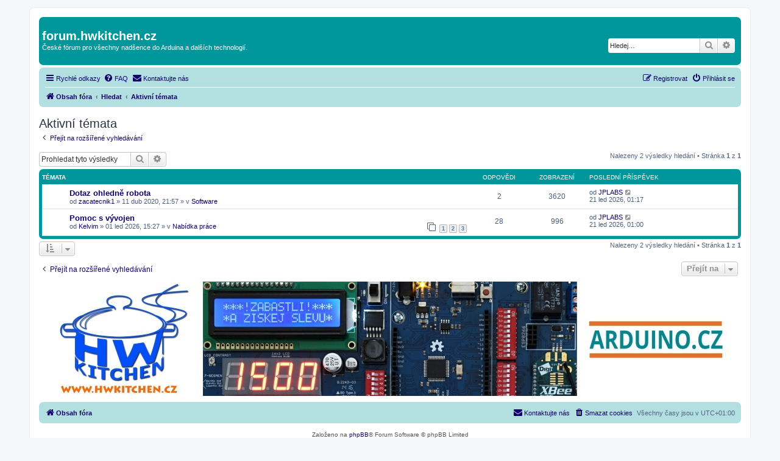

--- FILE ---
content_type: text/html; charset=UTF-8
request_url: https://forum.hwkitchen.cz/search.php?search_id=active_topics&sid=6eedaafc3a72a3038ed69262286c4b91
body_size: 5982
content:
<!DOCTYPE html>
<html dir="ltr" lang="cs-cz">
<head>
<meta charset="utf-8" />
<meta http-equiv="X-UA-Compatible" content="IE=edge">
<meta name="viewport" content="width=device-width, initial-scale=1" />

        <link href="./mobiquo/smartbanner/manifest.json" rel="manifest">
        
        <meta name="apple-itunes-app" content="app-id=307880732, affiliate-data=at=10lR7C, app-argument=tapatalk://forum.hwkitchen.cz/?ttfid=1964606&location=search" />
        
<title>forum.hwkitchen.cz - Aktivní témata</title>

	<link rel="alternate" type="application/atom+xml" title="Atom - forum.hwkitchen.cz" href="/app.php/feed?sid=a309d6294e2957418d8ad2c47fdba034">		<link rel="alternate" type="application/atom+xml" title="Atom - Všechna fóra" href="/app.php/feed/forums?sid=a309d6294e2957418d8ad2c47fdba034">	<link rel="alternate" type="application/atom+xml" title="Atom - nová témata" href="/app.php/feed/topics?sid=a309d6294e2957418d8ad2c47fdba034">				

<!--
	phpBB style name: prosilver
	Based on style:   prosilver (this is the default phpBB3 style)
	Original author:  Tom Beddard ( http://www.subBlue.com/ )
	Modified by:
-->

<link href="./assets/css/font-awesome.min.css?assets_version=90" rel="stylesheet">
<link href="./styles/2021/theme/stylesheet.css?assets_version=90" rel="stylesheet">
<link href="./styles/2021/theme/cs/stylesheet.css?assets_version=90" rel="stylesheet">




<!--[if lte IE 9]>
	<link href="./styles/2021/theme/tweaks.css?assets_version=90" rel="stylesheet">
<![endif]-->


<link href="./ext/rmcgirr83/contactadmin/styles/prosilver/theme/imageset.css?assets_version=90" rel="stylesheet" media="screen">


<script>
	(function(i,s,o,g,r,a,m){i['GoogleAnalyticsObject']=r;i[r]=i[r]||function(){
	(i[r].q=i[r].q||[]).push(arguments)},i[r].l=1*new Date();a=s.createElement(o),
	m=s.getElementsByTagName(o)[0];a.async=1;a.src=g;m.parentNode.insertBefore(a,m)
	})(window,document,'script','//www.google-analytics.com/analytics.js','ga');

	ga('create', 'UA-54395869-2', 'auto');
	ga('send', 'pageview');
</script>
<link rel="shortcut icon" href="https://arduino-forum.cz/images/arduino-forum-favicon-32x32.png" />

</head>
<body id="phpbb" class="nojs notouch section-search ltr ">

<div id="wrap" class="wrap">
	<a id="top" class="top-anchor" accesskey="t"></a>
	<div id="page-header">
		<div class="headerbar" role="banner">
					<div class="inner">

			<div id="site-description" class="site-description">
				<a id="logo" class="logo" href="./index.php?sid=a309d6294e2957418d8ad2c47fdba034" title="Obsah fóra"></a>
				<h1>forum.hwkitchen.cz</h1>
				<p>České fórum pro všechny nadšence do Arduina a dalších technologií.</p>
				<p class="skiplink"><a href="#start_here">Přejít na obsah</a></p>
			</div>

									<div id="search-box" class="search-box search-header" role="search">
				<form action="./search.php?sid=a309d6294e2957418d8ad2c47fdba034" method="get" id="search">
				<fieldset>
					<input name="keywords" id="keywords" type="search" maxlength="128" title="Hledat klíčová slova" class="inputbox search tiny" size="20" value="" placeholder="Hledej…" />
					<button class="button button-search" type="submit" title="Hledat">
						<i class="icon fa-search fa-fw" aria-hidden="true"></i><span class="sr-only">Hledat</span>
					</button>
					<a href="./search.php?sid=a309d6294e2957418d8ad2c47fdba034" class="button button-search-end" title="Pokročilé hledání">
						<i class="icon fa-cog fa-fw" aria-hidden="true"></i><span class="sr-only">Pokročilé hledání</span>
					</a>
					<input type="hidden" name="sid" value="a309d6294e2957418d8ad2c47fdba034" />

				</fieldset>
				</form>
			</div>
						
			</div>
					</div>
				<div class="navbar" role="navigation">
	<div class="inner">

	<ul id="nav-main" class="nav-main linklist" role="menubar">

		<li id="quick-links" class="quick-links dropdown-container responsive-menu" data-skip-responsive="true">
			<a href="#" class="dropdown-trigger">
				<i class="icon fa-bars fa-fw" aria-hidden="true"></i><span>Rychlé odkazy</span>
			</a>
			<div class="dropdown">
				<div class="pointer"><div class="pointer-inner"></div></div>
				<ul class="dropdown-contents" role="menu">
					
											<li class="separator"></li>
																									<li>
								<a href="./search.php?search_id=unanswered&amp;sid=a309d6294e2957418d8ad2c47fdba034" role="menuitem">
									<i class="icon fa-file-o fa-fw icon-gray" aria-hidden="true"></i><span>Témata bez odpovědí</span>
								</a>
							</li>
							<li>
								<a href="./search.php?search_id=active_topics&amp;sid=a309d6294e2957418d8ad2c47fdba034" role="menuitem">
									<i class="icon fa-file-o fa-fw icon-blue" aria-hidden="true"></i><span>Aktivní témata</span>
								</a>
							</li>
							<li class="separator"></li>
							<li>
								<a href="./search.php?sid=a309d6294e2957418d8ad2c47fdba034" role="menuitem">
									<i class="icon fa-search fa-fw" aria-hidden="true"></i><span>Hledat</span>
								</a>
							</li>
					
										<li class="separator"></li>

									</ul>
			</div>
		</li>

				<li data-skip-responsive="true">
			<a href="/app.php/help/faq?sid=a309d6294e2957418d8ad2c47fdba034" rel="help" title="Často kladené otázky" role="menuitem">
				<i class="icon fa-question-circle fa-fw" aria-hidden="true"></i><span>FAQ</span>
			</a>
		</li>
			<li class="" data-last-responsive="true">
		<a href="/app.php/contactadmin?sid=a309d6294e2957418d8ad2c47fdba034" role="menuitem">
			<i class="icon fa-envelope fa-fw" aria-hidden="true"></i><span>Kontaktujte nás</span>
		</a>
	</li>
				
			<li class="rightside"  data-skip-responsive="true">
			<a href="./ucp.php?mode=login&amp;redirect=search.php%3Fsearch_id%3Dactive_topics&amp;sid=a309d6294e2957418d8ad2c47fdba034" title="Přihlásit se" accesskey="x" role="menuitem">
				<i class="icon fa-power-off fa-fw" aria-hidden="true"></i><span>Přihlásit se</span>
			</a>
		</li>
					<li class="rightside" data-skip-responsive="true">
				<a href="./ucp.php?mode=register&amp;sid=a309d6294e2957418d8ad2c47fdba034" role="menuitem">
					<i class="icon fa-pencil-square-o  fa-fw" aria-hidden="true"></i><span>Registrovat</span>
				</a>
			</li>
						</ul>

	<ul id="nav-breadcrumbs" class="nav-breadcrumbs linklist navlinks" role="menubar">
				
		
		<li class="breadcrumbs" itemscope itemtype="https://schema.org/BreadcrumbList">

			
							<span class="crumb" itemtype="https://schema.org/ListItem" itemprop="itemListElement" itemscope><a itemprop="item" href="./index.php?sid=a309d6294e2957418d8ad2c47fdba034" accesskey="h" data-navbar-reference="index"><i class="icon fa-home fa-fw"></i><span itemprop="name">Obsah fóra</span></a><meta itemprop="position" content="1" /></span>

											
								<span class="crumb" itemtype="https://schema.org/ListItem" itemprop="itemListElement" itemscope><a itemprop="item" href="./search.php?sid=a309d6294e2957418d8ad2c47fdba034"><span itemprop="name">Hledat</span></a><meta itemprop="position" content="2" /></span>
															
								<span class="crumb" itemtype="https://schema.org/ListItem" itemprop="itemListElement" itemscope><a itemprop="item" href="./search.php?search_id=active_topics&amp;sid=a309d6294e2957418d8ad2c47fdba034"><span itemprop="name">Aktivní témata</span></a><meta itemprop="position" content="3" /></span>
							
					</li>

		
					<li class="rightside responsive-search">
				<a href="./search.php?sid=a309d6294e2957418d8ad2c47fdba034" title="Zobrazit možnosti rozšířeného hledání" role="menuitem">
					<i class="icon fa-search fa-fw" aria-hidden="true"></i><span class="sr-only">Hledat</span>
				</a>
			</li>
			</ul>

	</div>
</div>
	</div>

	
	<a id="start_here" class="anchor"></a>
	<div id="page-body" class="page-body" role="main">
		
		

<h2 class="searchresults-title">Aktivní témata</h2>

	<p class="advanced-search-link">
		<a class="arrow-left" href="./search.php?sid=a309d6294e2957418d8ad2c47fdba034" title="Pokročilé hledání">
			<i class="icon fa-angle-left fa-fw icon-black" aria-hidden="true"></i><span>Přejít na rozšířené vyhledávání</span>
		</a>
	</p>


	<div class="action-bar bar-top">

			<div class="search-box" role="search">
			<form method="post" action="./search.php?st=7&amp;sk=t&amp;sd=d&amp;sr=topics&amp;sid=a309d6294e2957418d8ad2c47fdba034&amp;search_id=active_topics">
			<fieldset>
				<input class="inputbox search tiny" type="search" name="add_keywords" id="add_keywords" value="" placeholder="Prohledat tyto výsledky" />
				<button class="button button-search" type="submit" title="Hledat">
					<i class="icon fa-search fa-fw" aria-hidden="true"></i><span class="sr-only">Hledat</span>
				</button>
				<a href="./search.php?sid=a309d6294e2957418d8ad2c47fdba034" class="button button-search-end" title="Pokročilé hledání">
					<i class="icon fa-cog fa-fw" aria-hidden="true"></i><span class="sr-only">Pokročilé hledání</span>
				</a>
			</fieldset>
			</form>
		</div>
	
		
		<div class="pagination">
						Nalezeny 2 výsledky hledání
							 &bull; Stránka <strong>1</strong> z <strong>1</strong>
					</div>
	</div>


		<div class="forumbg">

		<div class="inner">
		<ul class="topiclist">
			<li class="header">
				<dl class="row-item">
					<dt><div class="list-inner">Témata</div></dt>
					<dd class="posts">Odpovědi</dd>
					<dd class="views">Zobrazení</dd>
					<dd class="lastpost"><span>Poslední příspěvek</span></dd>
				</dl>
			</li>
		</ul>
		<ul class="topiclist topics">

								<li class="row bg1">
				<dl class="row-item topic_read">
					<dt title="V tomto fóru nejsou další nepřečtená témata.">
												<div class="list-inner">
																					<a href="./viewtopic.php?t=2207&amp;sid=a309d6294e2957418d8ad2c47fdba034" class="topictitle">Dotaz ohledně robota</a>
																												<br />

															<div class="responsive-show" style="display: none;">
									Poslední příspěvek od <a href="./memberlist.php?mode=viewprofile&amp;u=3828&amp;sid=a309d6294e2957418d8ad2c47fdba034" class="username">JPLABS</a> &laquo; <a href="./viewtopic.php?p=27115&amp;sid=a309d6294e2957418d8ad2c47fdba034#p27115" title="Přejít na poslední příspěvek">21 led 2026, 01:17</a>
									<br />Napsal v <a href="./viewforum.php?f=4&amp;sid=a309d6294e2957418d8ad2c47fdba034">Software</a>
								</div>
							<span class="responsive-show left-box" style="display: none;">Odpovědi: <strong>2</strong></span>							
							<div class="responsive-hide left-box">
																																od <a href="./memberlist.php?mode=viewprofile&amp;u=1120&amp;sid=a309d6294e2957418d8ad2c47fdba034" class="username">zacatecnik1</a> &raquo; 11 dub 2020, 21:57 &raquo; v <a href="./viewforum.php?f=4&amp;sid=a309d6294e2957418d8ad2c47fdba034">Software</a>
															</div>

														
													</div>
					</dt>
					<dd class="posts">2 <dfn>Odpovědi</dfn></dd>
					<dd class="views">3620 <dfn>Zobrazení</dfn></dd>
					<dd class="lastpost">
						<span><dfn>Poslední příspěvek </dfn>od <a href="./memberlist.php?mode=viewprofile&amp;u=3828&amp;sid=a309d6294e2957418d8ad2c47fdba034" class="username">JPLABS</a>															<a href="./viewtopic.php?p=27115&amp;sid=a309d6294e2957418d8ad2c47fdba034#p27115" title="Přejít na poslední příspěvek">
									<i class="icon fa-external-link-square fa-fw icon-lightgray icon-md" aria-hidden="true"></i><span class="sr-only"></span>
								</a>
														<br />21 led 2026, 01:17
						</span>
					</dd>
				</dl>
			</li>
											<li class="row bg2">
				<dl class="row-item topic_read_hot">
					<dt title="V tomto fóru nejsou další nepřečtená témata.">
												<div class="list-inner">
																					<a href="./viewtopic.php?t=3908&amp;sid=a309d6294e2957418d8ad2c47fdba034" class="topictitle">Pomoc s vývojen</a>
																												<br />

															<div class="responsive-show" style="display: none;">
									Poslední příspěvek od <a href="./memberlist.php?mode=viewprofile&amp;u=3828&amp;sid=a309d6294e2957418d8ad2c47fdba034" class="username">JPLABS</a> &laquo; <a href="./viewtopic.php?p=27114&amp;sid=a309d6294e2957418d8ad2c47fdba034#p27114" title="Přejít na poslední příspěvek">21 led 2026, 01:00</a>
									<br />Napsal v <a href="./viewforum.php?f=30&amp;sid=a309d6294e2957418d8ad2c47fdba034">Nabídka práce</a>
								</div>
							<span class="responsive-show left-box" style="display: none;">Odpovědi: <strong>28</strong></span>							
							<div class="responsive-hide left-box">
																																od <a href="./memberlist.php?mode=viewprofile&amp;u=3836&amp;sid=a309d6294e2957418d8ad2c47fdba034" class="username">Kelvim</a> &raquo; 01 led 2026, 15:27 &raquo; v <a href="./viewforum.php?f=30&amp;sid=a309d6294e2957418d8ad2c47fdba034">Nabídka práce</a>
															</div>

														<div class="pagination">
								<span><i class="icon fa-clone fa-fw" aria-hidden="true"></i></span>
								<ul>
																	<li><a class="button" href="./viewtopic.php?t=3908&amp;sid=a309d6294e2957418d8ad2c47fdba034">1</a></li>
																										<li><a class="button" href="./viewtopic.php?t=3908&amp;sid=a309d6294e2957418d8ad2c47fdba034&amp;start=10">2</a></li>
																										<li><a class="button" href="./viewtopic.php?t=3908&amp;sid=a309d6294e2957418d8ad2c47fdba034&amp;start=20">3</a></li>
																																																			</ul>
							</div>
														
													</div>
					</dt>
					<dd class="posts">28 <dfn>Odpovědi</dfn></dd>
					<dd class="views">996 <dfn>Zobrazení</dfn></dd>
					<dd class="lastpost">
						<span><dfn>Poslední příspěvek </dfn>od <a href="./memberlist.php?mode=viewprofile&amp;u=3828&amp;sid=a309d6294e2957418d8ad2c47fdba034" class="username">JPLABS</a>															<a href="./viewtopic.php?p=27114&amp;sid=a309d6294e2957418d8ad2c47fdba034#p27114" title="Přejít na poslední příspěvek">
									<i class="icon fa-external-link-square fa-fw icon-lightgray icon-md" aria-hidden="true"></i><span class="sr-only"></span>
								</a>
														<br />21 led 2026, 01:00
						</span>
					</dd>
				</dl>
			</li>
							</ul>

		</div>
	</div>
	

<div class="action-bar bottom">
		<form method="post" action="./search.php?st=7&amp;sk=t&amp;sd=d&amp;sr=topics&amp;sid=a309d6294e2957418d8ad2c47fdba034&amp;search_id=active_topics">
		<div class="dropdown-container dropdown-container-left dropdown-button-control sort-tools">
	<span title="Možnosti zobrazení a seřazení" class="button button-secondary dropdown-trigger dropdown-select">
		<i class="icon fa-sort-amount-asc fa-fw" aria-hidden="true"></i>
		<span class="caret"><i class="icon fa-sort-down fa-fw" aria-hidden="true"></i></span>
	</span>
	<div class="dropdown hidden">
		<div class="pointer"><div class="pointer-inner"></div></div>
		<div class="dropdown-contents">
			<fieldset class="display-options">
							<label>Zobrazit: <select name="st" id="st"><option value="0">Všechny výsledky</option><option value="1">1 den</option><option value="7" selected="selected">7 dní</option><option value="14">2 týdny</option><option value="30">1 měsíc</option><option value="90">3 měsíce</option><option value="180">6 měsíců</option><option value="365">1 rok</option></select></label>
								<hr class="dashed" />
				<input type="submit" class="button2" name="sort" value="Přejít" />
						</fieldset>
		</div>
	</div>
</div>
	</form>
		
	<div class="pagination">
		Nalezeny 2 výsledky hledání
					 &bull; Stránka <strong>1</strong> z <strong>1</strong>
			</div>
</div>


<div class="action-bar actions-jump">
		<p class="jumpbox-return">
		<a class="left-box arrow-left" href="./search.php?sid=a309d6294e2957418d8ad2c47fdba034" title="Pokročilé hledání" accesskey="r">
			<i class="icon fa-angle-left fa-fw icon-black" aria-hidden="true"></i><span>Přejít na rozšířené vyhledávání</span>
		</a>
	</p>
	
		<div class="jumpbox dropdown-container dropdown-container-right dropdown-up dropdown-left dropdown-button-control" id="jumpbox">
			<span title="Přejít na" class="button button-secondary dropdown-trigger dropdown-select">
				<span>Přejít na</span>
				<span class="caret"><i class="icon fa-sort-down fa-fw" aria-hidden="true"></i></span>
			</span>
		<div class="dropdown">
			<div class="pointer"><div class="pointer-inner"></div></div>
			<ul class="dropdown-contents">
																				<li><a href="./viewforum.php?f=4&amp;sid=a309d6294e2957418d8ad2c47fdba034" class="jumpbox-forum-link"> <span> Software</span></a></li>
																<li><a href="./viewforum.php?f=40&amp;sid=a309d6294e2957418d8ad2c47fdba034" class="jumpbox-sub-link"><span class="spacer"></span> <span> &#8627; &nbsp; Programování obecně</span></a></li>
																<li><a href="./viewforum.php?f=7&amp;sid=a309d6294e2957418d8ad2c47fdba034" class="jumpbox-sub-link"><span class="spacer"></span> <span> &#8627; &nbsp; Ovladače</span></a></li>
																<li><a href="./viewforum.php?f=5&amp;sid=a309d6294e2957418d8ad2c47fdba034" class="jumpbox-sub-link"><span class="spacer"></span> <span> &#8627; &nbsp; Arduino IDE</span></a></li>
																<li><a href="./viewforum.php?f=8&amp;sid=a309d6294e2957418d8ad2c47fdba034" class="jumpbox-sub-link"><span class="spacer"></span> <span> &#8627; &nbsp; Alternativní IDE</span></a></li>
																<li><a href="./viewforum.php?f=41&amp;sid=a309d6294e2957418d8ad2c47fdba034" class="jumpbox-sub-link"><span class="spacer"></span> <span> &#8627; &nbsp; Processing</span></a></li>
																<li><a href="./viewforum.php?f=60&amp;sid=a309d6294e2957418d8ad2c47fdba034" class="jumpbox-sub-link"><span class="spacer"></span> <span> &#8627; &nbsp; Arduino jako klávesnice a myš</span></a></li>
																<li><a href="./viewforum.php?f=45&amp;sid=a309d6294e2957418d8ad2c47fdba034" class="jumpbox-sub-link"><span class="spacer"></span> <span> &#8627; &nbsp; Arduino bootloader</span></a></li>
																<li><a href="./viewforum.php?f=57&amp;sid=a309d6294e2957418d8ad2c47fdba034" class="jumpbox-sub-link"><span class="spacer"></span> <span> &#8627; &nbsp; Návrh plošných spojů</span></a></li>
																<li><a href="./viewforum.php?f=58&amp;sid=a309d6294e2957418d8ad2c47fdba034" class="jumpbox-sub-link"><span class="spacer"></span> <span> &#8627; &nbsp; Linux</span></a></li>
																<li><a href="./viewforum.php?f=12&amp;sid=a309d6294e2957418d8ad2c47fdba034" class="jumpbox-forum-link"> <span> Hardware a jeho ovládání</span></a></li>
																<li><a href="./viewforum.php?f=9&amp;sid=a309d6294e2957418d8ad2c47fdba034" class="jumpbox-sub-link"><span class="spacer"></span> <span> &#8627; &nbsp; Elektronika obecně</span></a></li>
																<li><a href="./viewforum.php?f=55&amp;sid=a309d6294e2957418d8ad2c47fdba034" class="jumpbox-sub-link"><span class="spacer"></span> <span> &#8627; &nbsp; Napájení</span></a></li>
																<li><a href="./viewforum.php?f=10&amp;sid=a309d6294e2957418d8ad2c47fdba034" class="jumpbox-sub-link"><span class="spacer"></span> <span> &#8627; &nbsp; Arduino desky (Oficiální)</span></a></li>
																<li><a href="./viewforum.php?f=11&amp;sid=a309d6294e2957418d8ad2c47fdba034" class="jumpbox-sub-link"><span class="spacer"></span> <span> &#8627; &nbsp; Neoficiální desky (Klony)</span></a></li>
																<li><a href="./viewforum.php?f=54&amp;sid=a309d6294e2957418d8ad2c47fdba034" class="jumpbox-sub-link"><span class="spacer"></span> <span> &#8627; &nbsp; ESP8266, ESP32 a desky na nich založené</span></a></li>
																<li><a href="./viewforum.php?f=59&amp;sid=a309d6294e2957418d8ad2c47fdba034" class="jumpbox-sub-link"><span class="spacer"></span> <span> &#8627; &nbsp; Arduino s netradičními čipy (STM, Xmega, ...)</span></a></li>
																<li><a href="./viewforum.php?f=13&amp;sid=a309d6294e2957418d8ad2c47fdba034" class="jumpbox-sub-link"><span class="spacer"></span> <span> &#8627; &nbsp; Displeje</span></a></li>
																<li><a href="./viewforum.php?f=14&amp;sid=a309d6294e2957418d8ad2c47fdba034" class="jumpbox-sub-link"><span class="spacer"></span> <span> &#8627; &nbsp; LED</span></a></li>
																<li><a href="./viewforum.php?f=15&amp;sid=a309d6294e2957418d8ad2c47fdba034" class="jumpbox-sub-link"><span class="spacer"></span> <span> &#8627; &nbsp; Motory</span></a></li>
																<li><a href="./viewforum.php?f=16&amp;sid=a309d6294e2957418d8ad2c47fdba034" class="jumpbox-sub-link"><span class="spacer"></span> <span> &#8627; &nbsp; Senzory</span></a></li>
																<li><a href="./viewforum.php?f=17&amp;sid=a309d6294e2957418d8ad2c47fdba034" class="jumpbox-sub-link"><span class="spacer"></span> <span> &#8627; &nbsp; Audio</span></a></li>
																<li><a href="./viewforum.php?f=39&amp;sid=a309d6294e2957418d8ad2c47fdba034" class="jumpbox-sub-link"><span class="spacer"></span> <span> &#8627; &nbsp; Video</span></a></li>
																<li><a href="./viewforum.php?f=18&amp;sid=a309d6294e2957418d8ad2c47fdba034" class="jumpbox-sub-link"><span class="spacer"></span> <span> &#8627; &nbsp; Uložiště</span></a></li>
																<li><a href="./viewforum.php?f=42&amp;sid=a309d6294e2957418d8ad2c47fdba034" class="jumpbox-sub-link"><span class="spacer"></span> <span> &#8627; &nbsp; Relé</span></a></li>
																<li><a href="./viewforum.php?f=44&amp;sid=a309d6294e2957418d8ad2c47fdba034" class="jumpbox-sub-link"><span class="spacer"></span> <span> &#8627; &nbsp; RTC - moduly hodin reálného času</span></a></li>
																<li><a href="./viewforum.php?f=61&amp;sid=a309d6294e2957418d8ad2c47fdba034" class="jumpbox-sub-link"><span class="spacer"></span> <span> &#8627; &nbsp; Čtečky karet a tagů (RFID, NFC, ...)</span></a></li>
																<li><a href="./viewforum.php?f=62&amp;sid=a309d6294e2957418d8ad2c47fdba034" class="jumpbox-sub-link"><span class="spacer"></span> <span> &#8627; &nbsp; GPS</span></a></li>
																<li><a href="./viewforum.php?f=48&amp;sid=a309d6294e2957418d8ad2c47fdba034" class="jumpbox-sub-link"><span class="spacer"></span> <span> &#8627; &nbsp; Arduino jako programátor</span></a></li>
																<li><a href="./viewforum.php?f=49&amp;sid=a309d6294e2957418d8ad2c47fdba034" class="jumpbox-sub-link"><span class="spacer"></span> <span> &#8627; &nbsp; Kompatibilita shieldů</span></a></li>
																<li><a href="./viewforum.php?f=56&amp;sid=a309d6294e2957418d8ad2c47fdba034" class="jumpbox-sub-link"><span class="spacer"></span> <span> &#8627; &nbsp; Výroba plošných spojů</span></a></li>
																<li><a href="./viewforum.php?f=19&amp;sid=a309d6294e2957418d8ad2c47fdba034" class="jumpbox-sub-link"><span class="spacer"></span> <span> &#8627; &nbsp; Další hardware</span></a></li>
																<li><a href="./viewforum.php?f=20&amp;sid=a309d6294e2957418d8ad2c47fdba034" class="jumpbox-forum-link"> <span> Komunikace, protokoly, internet</span></a></li>
																<li><a href="./viewforum.php?f=21&amp;sid=a309d6294e2957418d8ad2c47fdba034" class="jumpbox-sub-link"><span class="spacer"></span> <span> &#8627; &nbsp; I2C</span></a></li>
																<li><a href="./viewforum.php?f=22&amp;sid=a309d6294e2957418d8ad2c47fdba034" class="jumpbox-sub-link"><span class="spacer"></span> <span> &#8627; &nbsp; SPI</span></a></li>
																<li><a href="./viewforum.php?f=23&amp;sid=a309d6294e2957418d8ad2c47fdba034" class="jumpbox-sub-link"><span class="spacer"></span> <span> &#8627; &nbsp; Sériová linka</span></a></li>
																<li><a href="./viewforum.php?f=36&amp;sid=a309d6294e2957418d8ad2c47fdba034" class="jumpbox-sub-link"><span class="spacer"></span> <span> &#8627; &nbsp; HTTP, HTTPS a další síťové protokoly</span></a></li>
																<li><a href="./viewforum.php?f=43&amp;sid=a309d6294e2957418d8ad2c47fdba034" class="jumpbox-sub-link"><span class="spacer"></span> <span> &#8627; &nbsp; Ukládání dat online</span></a></li>
																<li><a href="./viewforum.php?f=35&amp;sid=a309d6294e2957418d8ad2c47fdba034" class="jumpbox-sub-link"><span class="spacer"></span> <span> &#8627; &nbsp; Bezdrátová komunikace</span></a></li>
																<li><a href="./viewforum.php?f=46&amp;sid=a309d6294e2957418d8ad2c47fdba034" class="jumpbox-sub-link"><span class="spacer"></span> <span> &#8627; &nbsp; WiFi</span></a></li>
																<li><a href="./viewforum.php?f=47&amp;sid=a309d6294e2957418d8ad2c47fdba034" class="jumpbox-sub-link"><span class="spacer"></span> <span> &#8627; &nbsp; OneWire</span></a></li>
																<li><a href="./viewforum.php?f=24&amp;sid=a309d6294e2957418d8ad2c47fdba034" class="jumpbox-sub-link"><span class="spacer"></span> <span> &#8627; &nbsp; Další</span></a></li>
																<li><a href="./viewforum.php?f=52&amp;sid=a309d6294e2957418d8ad2c47fdba034" class="jumpbox-forum-link"> <span> Makeblock</span></a></li>
																<li><a href="./viewforum.php?f=53&amp;sid=a309d6294e2957418d8ad2c47fdba034" class="jumpbox-sub-link"><span class="spacer"></span> <span> &#8627; &nbsp; mBot</span></a></li>
																<li><a href="./viewforum.php?f=25&amp;sid=a309d6294e2957418d8ad2c47fdba034" class="jumpbox-forum-link"> <span> Vaše projekty</span></a></li>
																<li><a href="./viewforum.php?f=37&amp;sid=a309d6294e2957418d8ad2c47fdba034" class="jumpbox-sub-link"><span class="spacer"></span> <span> &#8627; &nbsp; Pomoc s projekty</span></a></li>
																<li><a href="./viewforum.php?f=38&amp;sid=a309d6294e2957418d8ad2c47fdba034" class="jumpbox-sub-link"><span class="spacer"></span> <span> &#8627; &nbsp; Hotové projekty</span></a></li>
																<li><a href="./viewforum.php?f=26&amp;sid=a309d6294e2957418d8ad2c47fdba034" class="jumpbox-forum-link"> <span> Komunita</span></a></li>
																<li><a href="./viewforum.php?f=27&amp;sid=a309d6294e2957418d8ad2c47fdba034" class="jumpbox-sub-link"><span class="spacer"></span> <span> &#8627; &nbsp; Srazy, akce, konference...</span></a></li>
																<li><a href="./viewforum.php?f=28&amp;sid=a309d6294e2957418d8ad2c47fdba034" class="jumpbox-sub-link"><span class="spacer"></span> <span> &#8627; &nbsp; Místní skupiny</span></a></li>
																<li><a href="./viewforum.php?f=29&amp;sid=a309d6294e2957418d8ad2c47fdba034" class="jumpbox-forum-link"> <span> Práce</span></a></li>
																<li><a href="./viewforum.php?f=30&amp;sid=a309d6294e2957418d8ad2c47fdba034" class="jumpbox-sub-link"><span class="spacer"></span> <span> &#8627; &nbsp; Nabídka práce</span></a></li>
																<li><a href="./viewforum.php?f=31&amp;sid=a309d6294e2957418d8ad2c47fdba034" class="jumpbox-sub-link"><span class="spacer"></span> <span> &#8627; &nbsp; Nabídka spolupráce</span></a></li>
																<li><a href="./viewforum.php?f=32&amp;sid=a309d6294e2957418d8ad2c47fdba034" class="jumpbox-forum-link"> <span> Nezařazeno</span></a></li>
																<li><a href="./viewforum.php?f=33&amp;sid=a309d6294e2957418d8ad2c47fdba034" class="jumpbox-forum-link"> <span> Chyby, návrhy, vylepšení</span></a></li>
											</ul>
		</div>
	</div>

	</div>

			</div>

<div id="banner-image">
	<a href="https://arduino.cz/pochlubte-se-svym-arduino-projektem/" target="_blank">
		<img src="../images/arduino-bastleni-banner.jpg" />
	</a>
	</div>


<div id="page-footer" class="page-footer" role="contentinfo">
	<div class="navbar" role="navigation">
	<div class="inner">

	<ul id="nav-footer" class="nav-footer linklist" role="menubar">
		<li class="breadcrumbs">
									<span class="crumb"><a href="./index.php?sid=a309d6294e2957418d8ad2c47fdba034" data-navbar-reference="index"><i class="icon fa-home fa-fw" aria-hidden="true"></i><span>Obsah fóra</span></a></span>					</li>
		
				<li class="rightside">Všechny časy jsou v <span title="Evropa/Praha">UTC+01:00</span></li>
							<li class="rightside">
				<a href="/app.php/user/delete_cookies?sid=a309d6294e2957418d8ad2c47fdba034" data-ajax="true" data-refresh="true" role="menuitem">
					<i class="icon fa-trash fa-fw" aria-hidden="true"></i><span>Smazat cookies</span>
				</a>
			</li>
												<li class="rightside" data-last-responsive="true">
		<a href="/app.php/contactadmin?sid=a309d6294e2957418d8ad2c47fdba034" role="menuitem">
			<i class="icon fa-envelope fa-fw" aria-hidden="true"></i><span>Kontaktujte nás</span>
		</a>
	</li>
			</ul>

	</div>
</div>

	<div class="copyright">
				<p class="footer-row">
			<span class="footer-copyright">Založeno na <a href="https://www.phpbb.com/">phpBB</a>&reg; Forum Software &copy; phpBB Limited</span>
		</p>
				<p class="footer-row">
			<span class="footer-copyright">Český překlad – <a href="https://www.phpbb.cz/">phpBB.cz</a></span>
		</p>
						<p class="footer-row">
			<a class="footer-link" href="./ucp.php?mode=privacy&amp;sid=a309d6294e2957418d8ad2c47fdba034" title="Soukromí" role="menuitem">
				<span class="footer-link-text">Soukromí</span>
			</a>
			|
			<a class="footer-link" href="./ucp.php?mode=terms&amp;sid=a309d6294e2957418d8ad2c47fdba034" title="Podmínky" role="menuitem">
				<span class="footer-link-text">Podmínky</span>
			</a>
		</p>
					</div>

	<div id="darkenwrapper" class="darkenwrapper" data-ajax-error-title="Chyba AJAXu" data-ajax-error-text="Během zpracování vašeho požadavku došlo k chybě." data-ajax-error-text-abort="Uživatel přerušil požadavek." data-ajax-error-text-timeout="Vypršel časový limit pro váš požadavek. Zopakujte, prosím, vaši akci." data-ajax-error-text-parsererror="Během odesílání požadavku došlo k neznámé chybě a server vrátil neplatnou odpověď.">
		<div id="darken" class="darken">&nbsp;</div>
	</div>

	<div id="phpbb_alert" class="phpbb_alert" data-l-err="Chyba" data-l-timeout-processing-req="Vypršel časový limit žádosti.">
		<a href="#" class="alert_close">
			<i class="icon fa-times-circle fa-fw" aria-hidden="true"></i>
		</a>
		<h3 class="alert_title">&nbsp;</h3><p class="alert_text"></p>
	</div>
	<div id="phpbb_confirm" class="phpbb_alert">
		<a href="#" class="alert_close">
			<i class="icon fa-times-circle fa-fw" aria-hidden="true"></i>
		</a>
		<div class="alert_text"></div>
	</div>

	<div class="navbar" id="powered-by" role="navigation">
		<div class="inner">
			<center>
				Powered by <a href="https://www.hwkitchen.cz" target="_blank">HWKITCHEN.CZ</a>
			</center>
		</div>
	</div>
</div>

</div>

<div>
	<a id="bottom" class="anchor" accesskey="z"></a>
	<img class="sr-only" aria-hidden="true" src="&#x2F;app.php&#x2F;cron&#x2F;cron.task.text_reparser.poll_option&#x3F;sid&#x3D;a309d6294e2957418d8ad2c47fdba034" width="1" height="1" alt="">
</div>

<script src="./assets/javascript/jquery-3.7.1.min.js?assets_version=90"></script>
<script src="./assets/javascript/core.js?assets_version=90"></script>



<script src="./styles/2021/template/forum_fn.js?assets_version=90"></script>
<script src="./styles/2021/template/ajax.js?assets_version=90"></script>


<script>(function(a){if(a.getElementsByTagName("pre").length){var c=a.getElementsByTagName("head")[0],b=a.createElement("script");a=a.createElement("link");b.type="text/javascript";b.onload=function(){hljs.initHighlighting()};b.async=!0;b.src="//cdnjs.cloudflare.com/ajax/libs/highlight.js/9.5.0/highlight.min.js";c.appendChild(b);a.type="text/css";a.rel="stylesheet";a.href="//cdnjs.cloudflare.com/ajax/libs/highlight.js/9.5.0/styles/github-gist.min.css";c.appendChild(a)}})(document)</script>
</body>
</html>
